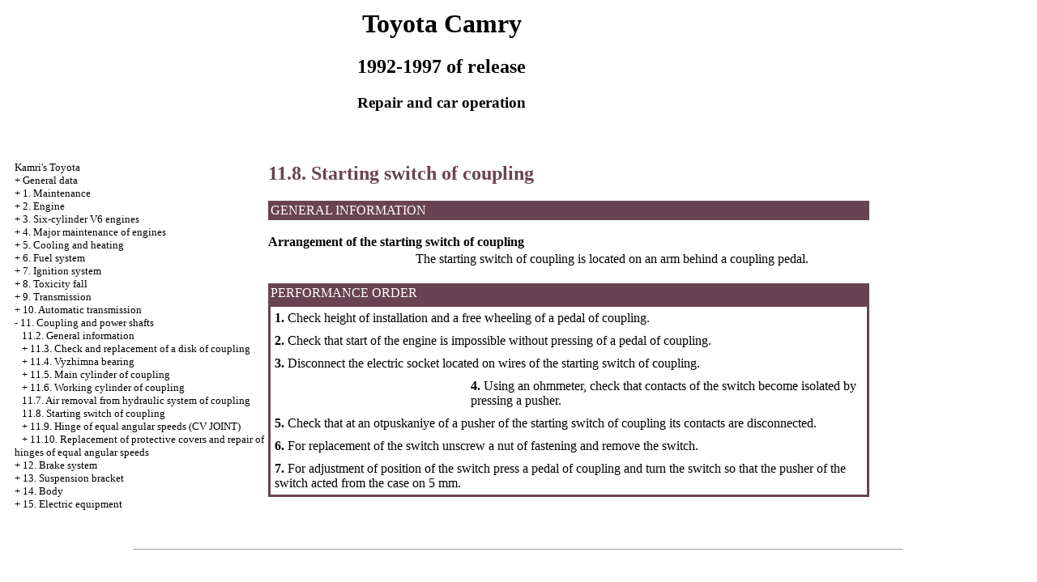

--- FILE ---
content_type: text/html; charset=UTF-8
request_url: http://frndl.ru/html/11_8.htm
body_size: 5639
content:
<HTML>
<HEAD>
<title>Repair and Toyota Camry car operation - 11.8. Starting switch of coupling//Kamri's Toyota of 1992-1997 / frndl.ru</title>
<META HTTP-EQUIV="Content-Type" CONTENT="text/html; charset=utf-8">
<link rel="STYLESHEET" href="../styles.css">



</HEAD>
<BODY text="#000000" bgcolor="#FFFFFF" link="#003366" vlink="#747F91" alink="#336699">
<sape_index>
<table align="center" border="0" width="99%">
<tr>
<td align="center" width="240">
<a href="../index.htm"><imgzx  src="../toyota-logo.jpg" height="150" border="0"></a></td>
<td align="center">
<h1>Toyota Camry</h1>
<h2>1992-1997 of release</h2>
<h3>Repair and car operation</h3>
</td>
<td align="center" width="430">
<imgzx  src="../toyota-camry.jpg" height="150" border="0"></td>
</tr>
</table>
<table align="center" border="0" width="99%">
<tr>
<td width="250" align="left" valign="top">
<br><br>
<font size="-1">
<a href="../index.htm">Kamri's Toyota</a><br> + <a href="0_0.htm">General data</a> <br>  + <a href="1_0.htm">1. Maintenance</a> <br>  + <a href="2_0.htm">2. Engine</a> <br>  + <a href="3_0.htm">3. Six-cylinder V6 engines</a> <br>  + <a href="4_0.htm">4. Major maintenance of engines</a> <br>  + <a href="5_0.htm">5. Cooling and heating</a> <br>  + <a href="6_0.htm">6. Fuel system</a> <br>  + <a href="7_0.htm">7. Ignition system</a> <br>  + <a href="8_0.htm">8. Toxicity fall</a> <br>  + <a href="9_0.htm">9. Transmission</a> <br>  + <a href="10_0.htm">10. Automatic transmission</a> <br>  - <a href="11_0.htm">11. Coupling and power shafts</a> <br>  &nbsp;&nbsp;&nbsp;<a href="11_2.htm">11.2. General information</a> <br>  &nbsp;&nbsp;&nbsp;+ <a href="11_3.htm">11.3. Check and replacement of a disk of coupling</a> <br>  &nbsp;&nbsp;&nbsp;+ <a href="11_4.htm">11.4. Vyzhimna bearing</a> <br>  &nbsp;&nbsp;&nbsp;+ <a href="11_5.htm">11.5. Main cylinder of coupling</a> <br>  &nbsp;&nbsp;&nbsp;+ <a href="11_6.htm">11.6. Working cylinder of coupling</a> <br>  &nbsp;&nbsp;&nbsp;<a href="11_7.htm">11.7. Air removal from hydraulic system of coupling</a> <br>  &nbsp;&nbsp;&nbsp;<a href="11_8.htm">11.8. Starting switch of coupling</a> <br>  &nbsp;&nbsp;&nbsp;+ <a href="11_9.htm">11.9. Hinge of equal angular speeds (CV JOINT)</a> <br>  &nbsp;&nbsp;&nbsp;+ <a href="11_10.htm">11.10. Replacement of protective covers and repair of hinges of equal angular speeds</a> <br>  + <a href="12_0.htm">12. Brake system</a> <br>  + <a href="13_0.htm">13. Suspension bracket</a> <br>  + <a href="14_0.htm">14. Body</a> <br>  + <a href="15_0.htm">15. Electric equipment</a> <br> 

</font>
<!--160-600-left//-->




 

<br><br><span class="comment style1">
 



<div class="mads-block"></div>
<!--ea6fecff-->










 
<script type="text/javascript">
<!--
var _acic={dataProvider:10};(function(){var e=document.createElement("script");e.type="text/javascript";e.async=true;e.src="https://www.acint.net/aci.js";var t=document.getElementsByTagName("script")[0];t.parentNode.insertBefore(e,t)})()
//-->
</script><!--3635433003579--><div id='QhEb_3635433003579'></div>

</span>
 









       

</td>
<td width="600" align="left" valign="top">

<!--728-15//-->
<br>
</div>



<font color="#694351">
<H2><a name="11.8">11.8. Starting switch of coupling</a></H2>
</font>
<table width="100%" border="0" bgcolor="#694351" cellpadding="3" cellspacing="0"> <tr> <td> <font color="#FFFFFF"> GENERAL INFORMATION</font> </td> </tr></table>
<br>
 <b>Arrangement of the starting switch of coupling</b> 
 <br>
<table width="100%" border="0" cellspacing="3" cellpadding="0">
 <tr valign="top">
 <td width="24%">
 <div align="left"><A HREF="../toyota-camry/foto-8-17xx.jpg" Target="_blank"><imgzx  SRC="../toyota-camry_/foto-8-17xx.jpg" border="0"></a></div>
 </td>
 <td width="76%" valign="middle">The starting switch of coupling is located on an arm behind a coupling pedal.</td>
 </tr>
</table>
<br>
<table width="100%" border="0" bgcolor="#694351">
 <tr>
 <td> <font color="#FFFFFF"> PERFORMANCE ORDER </font> </td>
 </tr>
 <tr>
 <td></td>
 </tr>
 <tr>
 <td>
 <table cellspacing=0 border=0 cellpadding=5 bgcolor="#FFFFFF" width=100%>
 <tr>
 <td colspan="2" valign="TOP"><b>1. </b>Check height of installation and a free wheeling of a pedal of coupling. </td>
 </tr>
 <tr>
 <td colspan="2" valign="TOP"><b>2. </b>Check that start of the engine is impossible without pressing of a pedal of coupling. </td>
 </tr>
 <tr>
 <td colspan="2" valign="TOP"><b>3. </b>Disconnect the electric socket located on wires of the starting switch of coupling. </td>
 </tr>
 <tr>
 <td width="33%" valign="TOP"><A HREF="../toyota-camry/foto-8-18xx.jpg" Target="_blank"><imgzx  SRC="../toyota-camry_/foto-8-18xx.jpg" border="0"></a></td>
 <td valign="middle"><b>4. </b>Using an ohmmeter, check that contacts of the switch become isolated by pressing a pusher.</td>
 </tr>
 <tr>
 <td colspan="2" valign="TOP"><b>5. </b>Check that at an otpuskaniye of a pusher of the starting switch of coupling its contacts are disconnected. </td>
 </tr>
 <tr>
 <td colspan="2" valign="TOP"><b>6. </b>For replacement of the switch unscrew a nut of fastening and remove the switch. </td>
 </tr>
 <tr>
 <td colspan="2" valign="TOP">
 <b>7. </b>For adjustment of position of the switch press a pedal of coupling and turn the switch so that the pusher of the switch acted from the case on 5 mm. </td>
 </tr>
 </table>
 </td>
 </tr>
</table>
</td>
<td width="150" align="left" valign="top">
<br><br><br><br>
<div align="center">
      <!-- 1 -->

       



<p style="margin-top:60px;clear:both">
</td>
</tr>
</table>
</font>

<hr width="75%" size="1">
<br>







 




</sape_index>

 

</body>
</html>
